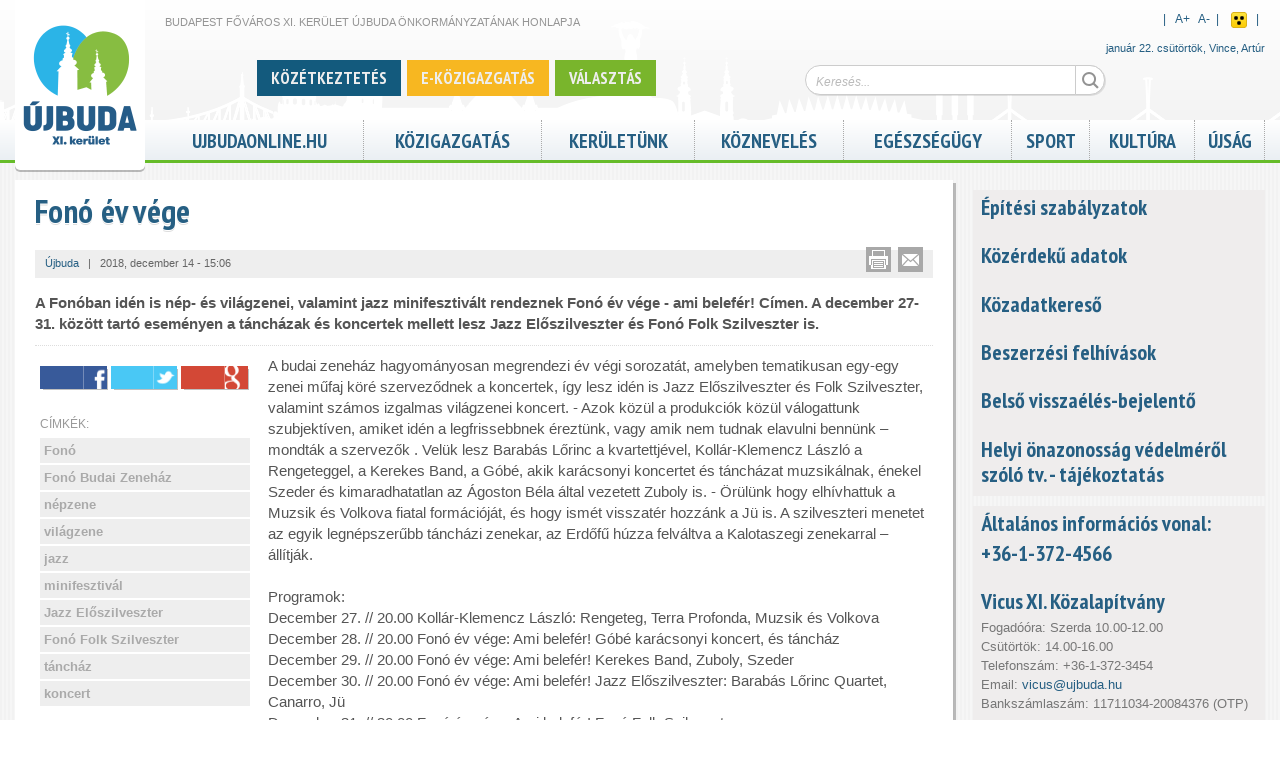

--- FILE ---
content_type: text/html; charset=utf-8
request_url: https://www.ujbuda.hu/ujbuda/fono-ev-vege
body_size: 12693
content:

<!DOCTYPE html PUBLIC "-//W3C//DTD HTML+RDFa 1.1//EN">
<html lang="hu" dir="ltr">
<head profile="http://www.w3.org/1999/xhtml/vocab">
  <meta http-equiv="Content-Type" content="text/html; charset=utf-8" />
<link rel="shortcut icon" href="https://www.ujbuda.hu/sites/all/themes/ubujbuda/favicon.ico" type="image/vnd.microsoft.icon" />
<meta name="viewport" content="width=device-width, initial-scale=1, maximum-scale=1, minimum-scale=1, user-scalable=no" />
<meta name="description" content="A Fonóban idén is nép- és világzenei, valamint jazz minifesztivált rendeznek Fonó év vége - ami belefér! Címen. A december 27-31. között tartó eseményen a táncházak és koncertek mellett lesz Jazz Előszilveszter és Fonó Folk Szilveszter is." />
<meta name="robots" content="follow, index" />
<meta name="news_keywords" content="újbuda,11. kerület,XI. kerület,district eleven Budapest" />
<meta name="rights" content="Budapest, XI. kerület, Újbuda Önkormányzata" />
<link rel="image_src" href="https://www.ujbuda.hu/sites/all/themes/ubujbuda/logo.png" />
<link rel="canonical" href="https://www.ujbuda.hu/ujbuda/fono-ev-vege" />
<link rel="shortlink" href="https://www.ujbuda.hu/node/41995" />
<meta name="original-source" content="ujbuda.hu" />
<meta name="revisit-after" content="1 day" />
<meta property="og:site_name" content="Újbuda" />
<meta property="og:type" content="article" />
<meta property="og:title" content="Fonó év vége" />
<meta property="og:url" content="https://www.ujbuda.hu/ujbuda/fono-ev-vege" />
<meta property="og:description" content="A Fonóban idén is nép- és világzenei, valamint jazz minifesztivált rendeznek Fonó év vége - ami belefér! Címen. A december 27-31. között tartó eseményen a táncházak és koncertek mellett lesz Jazz Előszilveszter és Fonó Folk Szilveszter is." />
<meta property="og:updated_time" content="2018-12-14T15:36:02+01:00" />
<meta property="og:image" content="https://www.ujbuda.hu/sites/default/files/attachments/pictures/ujbudahu/2018_12/folkszilveszter.jpg" />
<meta property="article:published_time" content="2018-12-14T15:06:47+01:00" />
<meta property="article:modified_time" content="2018-12-14T15:36:02+01:00" />

			<!--[if lt IE 9]><script src="http://html5shiv.googlecode.com/svn/trunk/html5.js"></script><![endif]-->
			<!--
				<PageMap>
					<DataObject type="node">
						<Attribute name="type">article</Attribute>
						<Attribute name="title">Fonó év vége</Attribute>
						<Attribute name="author">BodnarK</Attribute>
						<Attribute name="description">A Fonóban idén is nép- és világzenei, valamint jazz minifesztivált ...</Attribute>
						<Attribute name="changed">20181214</Attribute>
					</DataObject>
					<DataObject type="thumbnail">
						<Attribute name="src" value="https://www.ujbuda.hu/sites/default/files/attachments/pictures/ujbudahu/2018_12/folkszilveszter.jpg" />
						<Attribute name="width" value="160" />
						<Attribute name="height" value="167" />
					</DataObject>
				</PageMap>
			-->
			  <title>Fonó év vége | Újbuda</title>  
  <link type="text/css" rel="stylesheet" href="https://www.ujbuda.hu/sites/default/files/css/css_rEI_5cK_B9hB4So2yZUtr5weuEV3heuAllCDE6XsIkI.css" media="all" />
<link type="text/css" rel="stylesheet" href="https://www.ujbuda.hu/sites/default/files/css/css_jpLeEQjXpZeW9URrjOlnjF1xHzQi7wKDoTlElOh7ikU.css" media="all" />
<link type="text/css" rel="stylesheet" href="https://www.ujbuda.hu/sites/default/files/css/css_4YePNJRhYU49HuQZP8mcs_OaI-83LVw0Z9-iZkM0Sho.css" media="all" />
<link type="text/css" rel="stylesheet" href="https://www.ujbuda.hu/sites/default/files/css/css_WCS7EACzfAZFiM_mvZLyKdgmVXys6eK7YzxEMlTJFqw.css" media="all" />
<link type="text/css" rel="stylesheet" href="https://www.ujbuda.hu/sites/default/files/css/css_HGcOMHzKvhdfv9yO8XumM3n8f_XnuREV75KfPUpkYTo.css" media="all" />

<!--[if (lt IE 9)&(!IEMobile)]>
<link type="text/css" rel="stylesheet" href="https://www.ujbuda.hu/sites/default/files/css/css_HwI5s6Go1-nu1OH8lsP8rTihNwvizY61idBe9isBAYk.css" media="all" />
<![endif]-->

<!--[if gte IE 9]><!-->
<link type="text/css" rel="stylesheet" href="https://www.ujbuda.hu/sites/default/files/css/css_AIvw2lgM-Ws2RCRjoNnYgHBDLnbYBS6UoISAZ2lN7Kk.css" media="all" />
<!--<![endif]-->
  <script type="text/javascript" src="https://www.ujbuda.hu/sites/default/files/js/js_EebRuRXFlkaf356V0T2K_8cnUVfCKesNTxdvvPSEhCM.js"></script>
<script type="text/javascript" src="https://www.ujbuda.hu/sites/default/files/js/js_kRJzRUZsKctQDs4ZsMTtDWhBu3PPw5PiHTK-m6rRNVw.js"></script>
<script type="text/javascript" src="https://www.ujbuda.hu/sites/default/files/js/js_QatIhRb-n0ahgiAO8kuSbpiDjRK1RK4cEaZ6hMy0jcU.js"></script>
<script type="text/javascript">
<!--//--><![CDATA[//><!--
(function(i,s,o,g,r,a,m){i["GoogleAnalyticsObject"]=r;i[r]=i[r]||function(){(i[r].q=i[r].q||[]).push(arguments)},i[r].l=1*new Date();a=s.createElement(o),m=s.getElementsByTagName(o)[0];a.async=1;a.src=g;m.parentNode.insertBefore(a,m)})(window,document,"script","//www.google-analytics.com/analytics.js","ga");ga("create", "UA-57606071-1", {"cookieDomain":".ujbuda.hu"});ga("send", "pageview");
//--><!]]>
</script>
<script type="text/javascript" src="https://www.ujbuda.hu/sites/default/files/js/js_abz7XncsIgczb86pwJh9awPCUviSMY13sWcQADk03AM.js"></script>
<script type="text/javascript" src="https://www.ujbuda.hu/sites/default/files/js/js_v9CX2_pp7jneHazZM-xuZfh0Ii59J5jyATuS0l4znSo.js"></script>
<script type="text/javascript" src="https://www.ujbuda.hu/sites/default/files/js/js_TWKm9-6PK6lnTvWvkAb3sZE01kZEDuEoVWsRRP4CQw0.js"></script>
<script type="text/javascript">
<!--//--><![CDATA[//><!--
jQuery.extend(Drupal.settings, {"basePath":"\/","pathPrefix":"","ajaxPageState":{"theme":"ubujbuda","theme_token":"cLUehFrFOerBtvgkQKQCxbI62uZ_lQxnQhjpRoSUw7w","jquery_version":"1.10","js":{"sites\/all\/themes\/ubujbuda\/scripts\/ubujbuda.js":1,"sites\/all\/themes\/ujbudabasetheme\/scripts\/ujbudabasetheme.js":1,"sites\/all\/modules\/ujbuda\/scripts\/ujbuda.js":1,"sites\/all\/modules\/jquery_update\/replace\/jquery\/1.10\/jquery.min.js":1,"misc\/jquery-extend-3.4.0.js":1,"misc\/jquery.once.js":1,"misc\/drupal.js":1,"sites\/all\/modules\/jquery_update\/replace\/ui\/ui\/minified\/jquery.ui.core.min.js":1,"sites\/all\/modules\/jquery_update\/replace\/ui\/external\/jquery.cookie.js":1,"sites\/all\/modules\/jquery_update\/replace\/misc\/jquery.form.min.js":1,"misc\/ajax.js":1,"sites\/all\/modules\/jquery_update\/js\/jquery_update.js":1,"public:\/\/languages\/hu_c9A0By-vH3iv_YOXK9gOZN325CcrClZyszdl3zee7lY.js":1,"misc\/progress.js":1,"sites\/all\/modules\/ctools\/js\/modal.js":1,"sites\/all\/modules\/video\/js\/video.js":1,"sites\/all\/modules\/google_analytics\/googleanalytics.js":1,"0":1,"sites\/all\/themes\/ubujbuda\/scripts\/jquery.easing.1.3.js":1,"sites\/all\/themes\/ubujbuda\/scripts\/galleria.1.3.2\/galleria-1.3.2-ub.js":1,"sites\/all\/themes\/ubujbuda\/scripts\/masonry\/masonry.min.js":1,"sites\/all\/themes\/ubujbuda\/scripts\/masonry\/imagesloaded.1_1.js":1,"sites\/all\/themes\/ubujbuda\/scripts\/jquery.dotdotdot\/jquery.dotdotdot-1.5.2.js":1,"sites\/all\/themes\/ubujbuda\/scripts\/mcustomscrollbar\/jquery.mousewheel.js":1,"sites\/all\/themes\/ubujbuda\/scripts\/mcustomscrollbar\/jquery.mCustomScrollbar.js":1,"sites\/all\/themes\/ubujbuda\/scripts\/magnific-popup\/jquery.magnific-popup.js":1,"sites\/all\/themes\/ubujbuda\/scripts\/flyerbox.js":1,"sites\/all\/themes\/omega\/omega\/js\/omega-mediaqueries.js":1,"sites\/all\/themes\/omega\/omega\/js\/omega-equalheights.js":1},"css":{"modules\/system\/system.base.css":1,"modules\/system\/system.messages.css":1,"sites\/all\/modules\/simplenews\/simplenews.css":1,"sites\/all\/modules\/calendar\/css\/calendar_multiday.css":1,"sites\/all\/modules\/date\/date_api\/date.css":1,"sites\/all\/modules\/date\/date_popup\/themes\/datepicker.1.7.css":1,"sites\/all\/modules\/date\/date_repeat_field\/date_repeat_field.css":1,"sites\/all\/modules\/domain\/domain_nav\/domain_nav.css":1,"modules\/field\/theme\/field.css":1,"modules\/node\/node.css":1,"modules\/search\/search.css":1,"sites\/all\/modules\/views\/css\/views.css":1,"sites\/all\/modules\/media\/modules\/media_wysiwyg\/css\/media_wysiwyg.base.css":1,"sites\/all\/modules\/ctools\/css\/ctools.css":1,"sites\/all\/modules\/ctools\/css\/modal.css":1,"sites\/all\/modules\/video\/css\/video.css":1,"sites\/all\/modules\/print\/print_ui\/css\/print_ui.theme.css":1,"sites\/all\/modules\/ujbuda\/ujbuda_admin\/ujbuda_admin.css":1,"sites\/all\/modules\/ujbuda\/theme\/ujbuda_domains_header.css":1,"sites\/all\/themes\/ubujbuda\/scripts\/mcustomscrollbar\/jquery.mCustomScrollbar.css":1,"sites\/all\/themes\/ubujbuda\/scripts\/magnific-popup\/magnific-popup.css":1,"sites\/all\/themes\/ubujbuda\/css\/wysiwyg.css":1,"sites\/all\/modules\/ujbuda\/ujbuda_improvements\/ujbuda_improvements.css":1,"sites\/all\/modules\/ujbuda\/css\/ujbuda_standards.css":1,"sites\/all\/modules\/ujbuda\/ujbuda_aprohirdetes\/ujbuda_aprohirdetes.css":1,"sites\/all\/themes\/ubujbuda\/css\/google_cse.css":1,"sites\/all\/themes\/ubujbuda\/css\/icomoon.css":1,"sites\/all\/themes\/omega\/alpha\/css\/alpha-reset.css":1,"sites\/all\/themes\/omega\/alpha\/css\/alpha-mobile.css":1,"sites\/all\/themes\/ujbudabasetheme\/css\/global.css":1,"sites\/all\/themes\/ubujbuda\/css\/jquery.ui\/jquery.ui.css":1,"sites\/all\/themes\/ubujbuda\/css\/standards.css":1,"sites\/all\/themes\/ubujbuda\/css\/customstyle.css":1,"sites\/all\/themes\/ubujbuda\/css\/calendar_mod.css":1,"ie::normal::sites\/all\/themes\/ujbudabasetheme\/css\/grid\/ujbudabasetheme_fluid\/normal\/ujbudabasetheme-fluid-normal-1.css":1,"ie::normal::sites\/all\/themes\/ujbudabasetheme\/css\/ujbudabasetheme-ujbudabasetheme-fluid.css":1,"ie::normal::sites\/all\/themes\/ubujbuda\/css\/ubujbuda-ujbudabasetheme-fluid-normal.css":1,"sites\/all\/themes\/ujbudabasetheme\/css\/grid\/ujbudabasetheme_fluid\/mobile\/ujbudabasetheme-fluid-mobile-1.css":1,"mobile::sites\/all\/themes\/ujbudabasetheme\/css\/ujbudabasetheme-ujbudabasetheme-fluid.css":1,"mobile::sites\/all\/themes\/ubujbuda\/css\/ubujbuda-ujbudabasetheme-fluid-mobile.css":1,"sites\/all\/themes\/ujbudabasetheme\/css\/grid\/ujbudabasetheme_fluid\/tablet\/ujbudabasetheme-fluid-tablet-1.css":1,"tablet::sites\/all\/themes\/ujbudabasetheme\/css\/ujbudabasetheme-ujbudabasetheme-fluid.css":1,"tablet::sites\/all\/themes\/ubujbuda\/css\/ubujbuda-ujbudabasetheme-fluid-tablet.css":1,"sites\/all\/themes\/ujbudabasetheme\/css\/grid\/ujbudabasetheme_fluid\/normal\/ujbudabasetheme-fluid-normal-1.css":1,"normal::sites\/all\/themes\/ujbudabasetheme\/css\/ujbudabasetheme-ujbudabasetheme-fluid.css":1,"normal::sites\/all\/themes\/ubujbuda\/css\/ubujbuda-ujbudabasetheme-fluid-normal.css":1,"sites\/all\/themes\/ujbudabasetheme\/css\/grid\/ujbudabasetheme_fluid\/widest\/ujbudabasetheme-fluid-widest-1.css":1,"widest::sites\/all\/themes\/ujbudabasetheme\/css\/ujbudabasetheme-ujbudabasetheme-fluid.css":1,"widest::sites\/all\/themes\/ubujbuda\/css\/ubujbuda-ujbudabasetheme-fluid-widest.css":1}},"CToolsModal":{"loadingText":"Bet\u00f6lt\u00e9s...","closeText":"Ablak bez\u00e1r\u00e1sa","closeImage":"\u003Cimg typeof=\u0022foaf:Image\u0022 src=\u0022https:\/\/www.ujbuda.hu\/sites\/all\/modules\/ctools\/images\/icon-close-window.png\u0022 alt=\u0022Ablak bez\u00e1r\u00e1sa\u0022 title=\u0022Ablak bez\u00e1r\u00e1sa\u0022 \/\u003E","throbber":"\u003Cimg typeof=\u0022foaf:Image\u0022 src=\u0022https:\/\/www.ujbuda.hu\/sites\/all\/modules\/ctools\/images\/throbber.gif\u0022 alt=\u0022Bet\u00f6lt\u00e9s\u0022 title=\u0022Bet\u00f6lt\u00e9s...\u0022 \/\u003E"},"ujev-galeria-modal":{"modalSize":{"type":"scale","width":0.9,"height":0.9,"addWidth":10,"addHeight":10,"contentRight":0,"contentBottom":0},"modalOptions":{"opacity":0.9,"background-color":"#FFF"},"animation":"fadeIn"},"urlIsAjaxTrusted":{"\/keresd":true},"googleanalytics":{"trackOutbound":1,"trackMailto":1,"trackDownload":1,"trackDownloadExtensions":"7z|aac|arc|arj|asf|asx|avi|bin|csv|doc(x|m)?|dot(x|m)?|exe|flv|gif|gz|gzip|hqx|jar|jpe?g|js|mp(2|3|4|e?g)|mov(ie)?|msi|msp|pdf|phps|png|ppt(x|m)?|pot(x|m)?|pps(x|m)?|ppam|sld(x|m)?|thmx|qtm?|ra(m|r)?|sea|sit|tar|tgz|torrent|txt|wav|wma|wmv|wpd|xls(x|m|b)?|xlt(x|m)|xlam|xml|z|zip","trackDomainMode":"1"},"omega":{"layouts":{"primary":"normal","order":["mobile","tablet","normal","widest"],"queries":{"mobile":"all and (max-width: 550px)","tablet":"all and (min-width: 551px) and (max-width: 769px)","normal":"all and (min-width:770px)","widest":"all and (min-width:980px)"}}}});
//--><!]]>
</script>
  <!--[if lt IE 9]><script src="http://html5shiv.googlecode.com/svn/trunk/html5.js"></script><![endif]-->
</head>
<body class="html not-front not-logged-in no-sidebars page-node page-node- page-node-41995 node-type-article domain-ujbuda-marktsoft-hu nonadmin i18n-hu context-ujbuda">
  <div id="skip-link">
    <a href="#main-content" class="element-invisible element-focusable">Ugrás a tartalomra</a>
  </div>
    <div class="page clearfix" id="page">
      <header id="section-header" class="section section-header">
  <div id="zone-header-wrapper" class="zone-wrapper zone-header-wrapper clearfix">  
  <div id="zone-header" class="zone zone-header clearfix">
    <div class="region region-branding" id="region-branding">
  <div class="region-inner region-branding-inner">
        <div class="branding-data clearfix">
            <div class="logo-img">
        <a href="https://www.ujbuda.hu/" rel="home" title="Újbuda"><img src="https://www.ujbuda.hu/sites/all/themes/ubujbuda/logo.png" alt="Újbuda" id="logo" /></a>      </div>
                        <hgroup class="site-name-slogan">        
                                <h2 class="site-name"><a href="/" title="Címlap">Újbuda</a></h2>
                                        <h6 class="site-slogan">Budapest Főváros XI. Kerület Újbuda Önkormányzatának honlapja</h6>
              </hgroup>
          </div>
          </div>
</div><div class="region region-header-first" id="region-header-first">
  <div class="region-inner region-header-first-inner">
    <div class="block block-ujbuda-google-search block-google-search-input block-ujbuda-google-search-google-search-input odd block-without-title" id="block-ujbuda-google-search-google-search-input">
  <div class="block-inner clearfix">
                
    <div class="content clearfix">
      <form id="ujbuda-ggl-search-mini-form" action="/keresd" method="post" accept-charset="UTF-8"><div><div class="form-item form-type-textfield form-item-search-input">
 <input placeholder="Keresés..." type="text" id="edit-search-input" name="search_input" value="" size="60" maxlength="128" class="form-text" />
</div>
<input type="submit" id="edit-submit" name="op" value="Keresés" class="form-submit" /><input type="hidden" name="form_build_id" value="form-Fo4h8TUfXuD4jfelTqOxNivAomjSdfXEATWtrw6EBeM" />
<input type="hidden" name="form_id" value="ujbuda_ggl_search_mini_form" />
</div></form>    </div>
  </div>
</div><div class="block block-ujbuda-customtags no-mobile no-tablet customtags_block block-ujbuda-customtags-ujbuda-customtags even block-without-title" id="block-ujbuda-customtags-ujbuda-customtags">
  <div class="block-inner clearfix">
                
    <div class="content clearfix">
      
<div class="customtag-item">
			
		<a style="background-color: #135a7d" href="https://keruletunk.ujbuda.hu/kozetkeztetes"><span class="">Közétkeztetés</span></a>
		
			
		<a style="background-color: #f7b721" href="https://ujbuda.hu/ujbuda/e-ugyintezes-ujbudan"><span class="">E-közigazgatás</span></a>
		
			
		<a style="background-color: #79b52c" href="https://kozigazgatas.ujbuda.hu/valasztas-nepszavazas"><span class="">Választás</span></a>
		
	</div>
<script type="text/javascript">
(function($){ 
	
	$(window).resize(function() {		
		$('.customtag-item').each(function(){
			if( $(this).find('span').width()+30 > $(this).width() ) {
				$(this).css('visibility', 'hidden');
			} else {
				$(this).css('visibility', 'visible');
			}
		})
	});
	
	
})(jQuery);

</script>

    </div>
  </div>
</div>  </div>
</div><div class="region region-header-second" id="region-header-second">
  <div class="region-inner region-header-second-inner">
    <div class="block block-ujbuda block-accessibility-switch block-ujbuda-accessibility-switch odd block-without-title" id="block-ujbuda-accessibility-switch">
  <div class="block-inner clearfix">
                
    <div class="content clearfix">
      <div id="accessibility_switch">
	<div class="right inline">
		&nbsp;&nbsp;|&nbsp;&nbsp;
		<div class="fontsizer inline">
			<a id="plusbodyfontsize">A<sup>+</sup></a>&nbsp;&nbsp;
			<a id="minusbodyfontsize">A<sup>-</sup></a>
		</div>&nbsp;&nbsp;|&nbsp;&nbsp;
		
					<div class="inline"><a id="accessibility_button_1" href="https://www.ujbuda.hu/ujbuda/fono-ev-vege?vakbarat=1" title="Akadálymentes nézet">Akadálymentes nézet</a></div>&nbsp;&nbsp;|&nbsp;&nbsp;
			</div>
	<div class="clearfix"></div>
</div>
<div class="clearfix"></div>

    </div>
  </div>
</div><div class="block block-nameday no-mobile no-tablet block-nameday-nameday even block-without-title" id="block-nameday-nameday">
  <div class="block-inner clearfix">
                
    <div class="content clearfix">
        <span class="nameday-date">
    január 22. csütörtök,
  </span>
<span id="nameday">Vince, Artúr
</span>
    </div>
  </div>
</div>  </div>
</div>  </div>
</div><div id="zone-menu-wrapper" class="zone-wrapper zone-menu-wrapper clearfix">  
  <div id="zone-menu" class="zone zone-menu clearfix">
    <div  class="region region-menu" id="region-menu">
  <div  class="region-inner region-menu-inner">
        <nav class="navigation">
		<h2 class="main-menu-title">Főmenü</h2>		<ul class="menu"><li class="first leaf"><a href="https://ujbudaonline.hu">ujbudaonline.hu</a></li>
<li class="expanded"><a href="https://ujbuda.hu/hivatali-cimoldal">Közigazgatás</a><ul class="menu"><li class="first leaf"><a href="http://kozigazgatas.ujbuda.hu/polgarmester/polgarmester">Polgármester</a></li>
<li class="leaf"><a href="http://kozigazgatas.ujbuda.hu/onkormanyzat">Önkormányzat</a></li>
<li class="leaf"><a href="http://kozigazgatas.ujbuda.hu/rendeletek-normativ-hatarozatok">Rendeletek, határozatok</a></li>
<li class="leaf"><a href="http://kozigazgatas.ujbuda.hu/polgarmesteri-hivatal-ugyintezes">Polgármesteri Hivatal Ügyintézés</a></li>
<li class="leaf"><a href="https://www.ujbuda.hu/ujbuda/e-ugyintezes-ujbudan">E-Közigazgatás</a></li>
<li class="leaf"><a href="http://kozigazgatas.ujbuda.hu/nyomtatvanyok-es-dokumentumok">Nyomtatványok és dokumentumok</a></li>
<li class="leaf"><a href="http://kozigazgatas.ujbuda.hu/kormanyhivatal">Kormányhivatal</a></li>
<li class="leaf"><a href="http://kozigazgatas.ujbuda.hu/keruleti-intezmenyek">Kerületi Intézmények</a></li>
<li class="leaf"><a href="http://kozigazgatas.ujbuda.hu/kozterulet-felugyelet">Közterület-felügyelet</a></li>
<li class="leaf"><a href="http://kozigazgatas.ujbuda.hu/gazdasagi-tarsasagok">Gazdasági társaságok</a></li>
<li class="leaf"><a href="http://kozigazgatas.ujbuda.hu/nemzetisegi-onkormanyzatok">Nemzetiségi önkormányzatok</a></li>
<li class="leaf"><a href="http://kozigazgatas.ujbuda.hu/kozerdeku-adatok/kozerdeku-adatok">Közérdekű adatok - Üvegzseb</a></li>
<li class="leaf"><a href="https://ujbuda.hu/atlathato-ujbuda">Átlátható Újbuda</a></li>
<li class="leaf"><a href="http://kozigazgatas.ujbuda.hu/hirdetotabla-palyazatok">Hirdetőtábla, pályázatok</a></li>
<li class="leaf"><a href="http://kozigazgatas.ujbuda.hu/valasztas-nepszavazas">Választás, Népszavazás, Népszámlálás</a></li>
<li class="last leaf"><a href="http://kozigazgatas.ujbuda.hu/telefonkonyv">Telefonkönyv</a></li>
</ul></li>
<li class="expanded"><a href="https://keruletunk.ujbuda.hu/keruletunk">Kerületünk</a><ul class="menu"><li class="first leaf"><a href="https://keruletunk.ujbuda.hu/kozetkeztetes">Közétkeztetés</a></li>
<li class="leaf"><a href="http://keruletunk.ujbuda.hu/keruleti-fejlesztesek-felujitasok">Kerületi fejlesztések, felújítások </a></li>
<li class="leaf"><a href="https://ujbuda.hu/kozossegi-tervezes">Közösségi tervezés</a></li>
<li class="leaf"><a href="https://www.ujbuda.hu/bocskai-otletpalyazat">Bocskai Ötletpályázat</a></li>
<li class="leaf"><a href="https://keruletunk.ujbuda.hu/allattartas">Újbuda állattartás</a></li>
<li class="leaf"><a href="https://ujbuda.hu/ifjusagugy">Újbuda ifjúságügy</a></li>
<li class="leaf"><a href="https://keruletunk.ujbuda.hu/gyermekvedelem">Gyermekvédelem</a></li>
<li class="leaf"><a href="http://keruletunk.ujbuda.hu/helytortenet">Helytörténet</a></li>
<li class="leaf"><a href="http://keruletunk.ujbuda.hu/varosreszek">Városrészek</a></li>
<li class="leaf"><a href="http://keruletunk.ujbuda.hu/keruletunk/diszpolgarok">Díszpolgárok</a></li>
<li class="leaf"><a href="http://keruletunk.ujbuda.hu/partnervarosok">Partnervárosok</a></li>
<li class="leaf"><a href="http://keruletunk.ujbuda.hu/civil-szervezetek">Civil szervezetek</a></li>
<li class="leaf"><a href="/node/22196/">Idősek Háza</a></li>
<li class="leaf"><a href="http://keruletunk.ujbuda.hu/polgarorseg">Polgárőrség</a></li>
<li class="last leaf"><a href="http://keruletunk.ujbuda.hu/turizmus/ujbuda-terkep">Térkép</a></li>
</ul></li>
<li class="expanded"><a href="https://oktatas.ujbuda.hu/kozneveles">Köznevelés</a><ul class="menu"><li class="first leaf"><a href="http://oktatas.ujbuda.hu/bolcsodek">Bölcsődék</a></li>
<li class="leaf"><a href="http://oktatas.ujbuda.hu/ovodak">Óvodák</a></li>
<li class="leaf"><a href="http://oktatas.ujbuda.hu/altalanos-iskolak">Általános iskolák</a></li>
<li class="leaf"><a href="http://oktatas.ujbuda.hu/kozepiskolak">Középiskolák</a></li>
<li class="leaf"><a href="http://oktatas.ujbuda.hu/pedagogiai-intezmenyek">Pedagógiai intézmények</a></li>
<li class="last leaf"><a href="http://oktatas.ujbuda.hu/pedagogiai-intezmenyek/del-budai-tankerulet-kozpont">Dél-Budai Tankerület Központ</a></li>
</ul></li>
<li class="expanded"><a href="https://egeszsegugy.ujbuda.hu/egeszsegugy">Egészségügy</a><ul class="menu"><li class="first leaf"><a href="http://egeszsegugy.ujbuda.hu/egeszsegugy/szent-kristof-ujbudai-szakrendelo">Újbudai Szent Kristóf Szakrendelő</a></li>
<li class="leaf"><a href="http://egeszsegugy.ujbuda.hu/egeszsegugy/ujbuda-korhazai-es-klinikai">Kórházak</a></li>
<li class="leaf"><a href="http://egeszsegugy.ujbuda.hu/egeszsegugy/alapellatasok-szakrendelesek">Alapellátások, szakrendelések</a></li>
<li class="leaf"><a href="http://egeszsegugy.ujbuda.hu/egeszsegugy/gyogyszertarak">Gyógyszertárak</a></li>
<li class="leaf"><a href="http://egeszsegugy.ujbuda.hu/egeszsegugy/vedonok">Védőnők</a></li>
<li class="last leaf"><a href="http://egeszsegugy.ujbuda.hu/egeszsegugy/orvosi-ugyelet-ugyeletes-gyogyszertarak">Orvosi ügyelet</a></li>
</ul></li>
<li class="expanded"><a href="https://sport.ujbuda.hu">Sport</a><ul class="menu"><li class="first leaf"><a href="https://sport.ujbuda.hu/sport/letesitmenyek">Létesítmények</a></li>
<li class="leaf"><a href="http://sport.ujbuda.hu/sport/egyesuletek">Egyesületek</a></li>
<li class="leaf"><a href="http://sport.ujbuda.hu/esemenyek-0">Események</a></li>
<li class="leaf"><a href="http://sport.ujbuda.hu/bajnoksagok">Bajnokságok</a></li>
<li class="leaf"><a href="http://sport.ujbuda.hu/sport/uvegzseb">Üvegzseb</a></li>
<li class="last leaf"><a href="http://sport.ujbuda.hu/sport/kapcsolat">Kapcsolat</a></li>
</ul></li>
<li class="expanded"><a href="https://kultura.ujbuda.hu/kultura">Kultúra</a><ul class="menu"><li class="first leaf"><a href="http://kultura.ujbuda.hu/esemenyek">Események</a></li>
<li class="leaf"><a href="http://kultura.ujbuda.hu/kozpont/kozpont-ujbudai-kulturalis-pedagogiai-es-media-kft">KözPont Kft.</a></li>
<li class="leaf"><a href="http://kultura.ujbuda.hu/kulturalis-varoskozpont">Kulturális városközpont</a></li>
<li class="leaf"><a href="http://kultura.ujbuda.hu/kulturalis-intezmenyek">Kulturális intézmények</a></li>
<li class="leaf"><a href="http://kultura.ujbuda.hu/ujbudai-telepulesi-ertektar-bizottsag">Újbudai Települési Értéktár Bizottság</a></li>
<li class="leaf"><a href="http://keruletunk.ujbuda.hu/helytortenet">Helytörténet</a></li>
<li class="leaf"><a href="http://kultura.ujbuda.hu/kultura/kozteri-alkotasok">Köztéri alkotások</a></li>
<li class="last leaf"><a href="http://kultura.ujbuda.hu/kultura/emlektablak">Emléktáblák</a></li>
</ul></li>
<li class="last leaf"><a href="/keruleti-ujsag">Újság</a></li>
</ul>		    </nav>
          </div>
</div>
  </div>
</div></header>    
      <section id="section-content" class="section section-content">
    
  <div id="zone-content" class="zone zone-content clearfix">    
        
        <div  class="region region-content" id="region-content">
  <div  class="region-inner region-content-inner">
    <a id="main-content"></a>
    
	   
		
					<h1 class="title" id="page-title">Fonó év vége</h1>
		        
		
        <div class="block block-system block-main block-system-main odd block-without-title" id="block-system-main">
  <div class="block-inner clearfix">
                
    <div class="content clearfix">
      <article  about="/ujbuda/fono-ev-vege" typeof="sioc:Item foaf:Document" class="node node-article node-published node-not-promoted node-not-sticky author-bodnark odd clearfix node-on-page node-full" id="node-article-41995">

	
				
	
	
        
        <footer class="submitted">
            <a href="/ujbuda" >Újbuda</a>&nbsp;&nbsp;&nbsp;|&nbsp;&nbsp;&nbsp;2018, december 14 - 15:06
                <div class="fb_plugin fb-like" data-href="https://www.ujbuda.hu/ujbuda/fono-ev-vege" data-layout="button_count" data-action="like" data-show-faces="false" data-share="false"></div>

                <span class="print-link"><span class="print_html"><a href="https://www.ujbuda.hu/print/41995" title="Az oldal nyomtatóbarát változatának megjelenítése." class="print-page" onclick="window.open(this.href); return false" rel="nofollow"><img class="print-icon" typeof="foaf:Image" src="https://www.ujbuda.hu/sites/all/modules/print/icons/print_icon.png" alt="Nyomtatóbarát változat" title="Nyomtatóbarát változat" /></a></span><span class="print_mail"><a href="https://www.ujbuda.hu/printmail/41995" title="Cikk küldése emailben." class="print-mail" rel="nofollow"><img class="print-icon" typeof="foaf:Image" src="https://www.ujbuda.hu/sites/all/modules/print/print_mail/icons/mail_icon.png" alt="Send by email" title="Send by email" /></a></span></span>        </footer>
     
	<div  class="content clearfix">
		<span class='fullview-teaser'><div class="field field-name-body field-type-text-with-summary field-label-hidden"><div class="field-items"><div class="field-item even" property="content:encoded"><p>A Fonóban idén is nép- és világzenei, valamint jazz minifesztivált rendeznek Fonó év vége - ami belefér! Címen. A december 27-31. között tartó eseményen a táncházak és koncertek mellett lesz Jazz Előszilveszter és Fonó Folk Szilveszter is.</p></div></div></div></span><div class='article-trunk'><div class="field field-name-body field-type-text-with-summary field-label-hidden"><div class="field-items"><div class="field-item even" property="content:encoded"><p>A budai zeneház hagyományosan megrendezi év végi sorozatát, amelyben tematikusan egy-egy zenei műfaj köré szerveződnek a koncertek, így lesz idén is Jazz Előszilveszter és Folk Szilveszter, valamint számos izgalmas világzenei koncert. - Azok közül a produkciók közül válogattunk szubjektíven, amiket idén a legfrissebbnek éreztünk, vagy amik nem tudnak elavulni bennünk – mondták a szervezők . Velük lesz Barabás Lőrinc a kvartettjével, Kollár-Klemencz László a Rengeteggel, a Kerekes Band, a Góbé, akik karácsonyi koncertet és táncházat muzsikálnak, énekel Szeder és kimaradhatatlan az Ágoston Béla által vezetett Zuboly is. - Örülünk hogy elhívhattuk a Muzsik és Volkova fiatal formációját, és hogy ismét visszatér hozzánk a Jü is. A szilveszteri menetet az egyik legnépszerűbb táncházi zenekar, az Erdőfű húzza felváltva a Kalotaszegi zenekarral – állítják.</p>
<p></p>
<p>Programok:</p>
<p>December 27. // 20.00 Kollár-Klemencz László: Rengeteg, Terra Profonda, Muzsik és Volkova</p>
<p>December 28. // 20.00 Fonó év vége: Ami belefér! Góbé karácsonyi koncert, és táncház</p>
<p>December 29. // 20.00 Fonó év vége: Ami belefér! Kerekes Band, Zuboly, Szeder</p>
<p>December 30. // 20.00 Fonó év vége: Ami belefér! Jazz Előszilveszter: Barabás Lőrinc Quartet, Canarro, Jü</p>
<p>December 31. // 20.00 Fonó év vége: Ami belefér! Fonó Folk Szilveszter</p></div></div></div><div class='clearfix'></div><div class="field field-name-field-multiple-location field-type-viewfield field-label-hidden"><div class="field-items"><div class="field-item even"><div class="view view-content-multiple-location view-id-content_multiple_location view-display-id-default view-dom-id-ed1364cbbc7c517cf6b3548229294740">
        
  
  
  
  
  
  
  
  
</div></div></div></div></div><div class="service-links"><ul class="links"><li class="service-links-facebook first"><a href="http://www.facebook.com/sharer.php?u=https%3A//www.ujbuda.hu/ujbuda/fono-ev-vege&amp;t=Fon%C3%B3%20%C3%A9v%20v%C3%A9ge" title="Megosztás a Facebookon" class="service-links-facebook" rel="nofollow" target="_blank"><img typeof="foaf:Image" src="https://www.ujbuda.hu/sites/all/themes/ubujbuda/css/images/share/facebook.png" alt="Facebook logo" /></a></li><li class="service-links-twitter"><a href="http://twitter.com/share?url=https%3A//www.ujbuda.hu/node/41995&amp;text=Fon%C3%B3%20%C3%A9v%20v%C3%A9ge" title="Megosztás a Twitter-en" class="service-links-twitter" rel="nofollow" target="_blank"><img typeof="foaf:Image" src="https://www.ujbuda.hu/sites/all/themes/ubujbuda/css/images/share/twitter.png" alt="Twitter logo" /></a></li><li class="service-links-google-plus last"><a href="https://plus.google.com/share?url=https%3A//www.ujbuda.hu/ujbuda/fono-ev-vege" title="Megosztás a Google+ on" class="service-links-google-plus" rel="nofollow" target="_blank"><img typeof="foaf:Image" src="https://www.ujbuda.hu/sites/all/themes/ubujbuda/css/images/share/google_plus.png" alt="Google+ logo" /></a></li></ul></div><div class="field field-name-field-tags field-type-taxonomy-term-reference field-label-above"><div class="field-label">Címkék:&nbsp;</div><div class="field-items"><div class="field-item even"><a href="/tags/fono" typeof="skos:Concept" property="rdfs:label skos:prefLabel" datatype="">Fonó</a></div><div class="field-item odd"><a href="/tags/fono-budai-zenehaz" typeof="skos:Concept" property="rdfs:label skos:prefLabel" datatype="">Fonó Budai Zeneház</a></div><div class="field-item even"><a href="/tags/nepzene" typeof="skos:Concept" property="rdfs:label skos:prefLabel" datatype="">népzene</a></div><div class="field-item odd"><a href="/tags/vilagzene" typeof="skos:Concept" property="rdfs:label skos:prefLabel" datatype="">világzene</a></div><div class="field-item even"><a href="/tags/jazz" typeof="skos:Concept" property="rdfs:label skos:prefLabel" datatype="">jazz</a></div><div class="field-item odd"><a href="/tags/minifesztival" typeof="skos:Concept" property="rdfs:label skos:prefLabel" datatype="">minifesztivál</a></div><div class="field-item even"><a href="/tags/jazz-eloszilveszter" typeof="skos:Concept" property="rdfs:label skos:prefLabel" datatype="">Jazz Előszilveszter</a></div><div class="field-item odd"><a href="/tags/fono-folk-szilveszter" typeof="skos:Concept" property="rdfs:label skos:prefLabel" datatype="">Fonó Folk Szilveszter</a></div><div class="field-item even"><a href="/tags/tanchaz" typeof="skos:Concept" property="rdfs:label skos:prefLabel" datatype="">táncház</a></div><div class="field-item odd"><a href="/tags/koncert" typeof="skos:Concept" property="rdfs:label skos:prefLabel" datatype="">koncert</a></div></div></div><nav class="links node-links"></nav>	</div>

	<div class="clearfix">
		
			</div>

</article>
    </div>
  </div>
</div>      </div>
</div>  </div>
  
  <div id="zone-secondsidezone" class="zone zone-secondsidezone clearfix">
    <aside class="region region-sidebar-second" id="region-sidebar-second">
  <div class="region-inner region-sidebar-second-inner">
    <div class="block block-block block-title block-20 block-block-20 odd block-without-title" id="block-block-20">
  <div class="block-inner clearfix">
                
    <div class="content clearfix">
      <h2><a href="https://terinfo.ujbuda.hu/kesz/" target="_blank"><span>Építési szabályzatok</span></a></h2>
<p> </p>
<h2><a href="https://kozigazgatas.ujbuda.hu/kozerdeku-adatok/kozerdeku-adatok" target="_blank">Közérdekű adatok</a></h2>
<p> </p>
<h2><a href="http://kozadattar.hu/kozadatkereso" target="_blank">Közadatkereső</a></h2>
<p> </p>
<h2><a href="https://kozigazgatas.ujbuda.hu/onkormanyzati-beszerzesek">Beszerzési felhívások</a></h2>
<p> </p>
<h2><a href="https://kozigazgatas.ujbuda.hu/kozigazgatas/tajekoztato-belso-visszaeles-bejelento-rendszerrol">Belső visszaélés-bejelentő</a></h2>
<p> </p>
<h2><a href="https://kozigazgatas.ujbuda.hu/hirdetmenyek/lakossagi-tajekoztatas-a-helyi-onazonossag-vedelmerol-szolo-torvenyi-modositasrol">Helyi önazonosság védelméről szóló tv. - tájékoztatás</a></h2>    </div>
  </div>
</div><div class="block block-block block-title block-18 block-block-18 even block-without-title" id="block-block-18">
  <div class="block-inner clearfix">
                
    <div class="content clearfix">
      <h2>Általános információs vonal:</h2>
<h2>+36-1-372-4566</h2>
<p> </p>
<h2><a href="https://kozigazgatas.ujbuda.hu/kozerdeku-adatok-uvegzseb-adatok/kozalapitvanyok">Vicus XI. Közalapítvány</a></h2>
<p>Fogadóóra: Szerda 10.00-12.00</p>
<p>Csütörtök: 14.00-16.00<br />Telefonszám: +36-1-372-3454<br />Email: <a href="mailto:vicus@ujbuda.hu">vicus@ujbuda.hu</a></p>
<p>Bankszámlaszám: 11711034-20084376 (OTP)</p>
<p>  </p>
<h2>Zöld szám: +36-80-852-832</h2>
<p><span>Kátyú, parlagfű, szemét, rongálások bejelentése, stb.</span></p>
<p><span> </span></p>
<h2>Hivatalos ügyintézés: +36-1-372-4550</h2>    </div>
  </div>
</div><section class="block block-views block-coming-events-block-1 block-views-coming-events-block-1 odd" id="block-views-coming-events-block-1">
  <div class="block-inner clearfix">
              <h2 class="block-title"><a href="/calendar-node-field-event-date/upcoming" class="block-title-link" title="Eseménynaptár">Közelgő események</a></h2>
            
    <div class="content clearfix">
      <div class="view view-coming-events view-id-coming_events view-display-id-block_1 view-dom-id-b79a7113ac978efe3d25f5e405a1ad42">
        
  
  
      <div class="view-content">
        <div class="list-formatted-item">
    <div class="">

			
					
			
			<div class="node-teaser">						<div><div class="field-event-date"><div class="maindate"><div class="ed_box ed_start"><span class="ed_year">2026</span><span class="ed_month">január</span><span class="ed_day">23</span><span class="ed_time">18:30</span></div></div></div></div>			</div>	
			
				
			
					<a href="https://okh.ujbuda.hu/esemeny/esemenyek/oroklet"> <h3 class="field-content">ÖRÖKLÉT</h3> </a>
		
				
			
					
			
			<div class="views-field views-field-body">						<div class="field-content"><p>Felnövéstörténet Weöres Sándor verseiből</p></div>			</div>	
			
				
			
				
	


</div>


		  </div>
  <div class="list-formatted-item">
    <div class="">

			
					
			
			<div class="node-teaser">						<div><div class="field-event-date"><div class="maindate"><div class="ed_box ed_start"><span class="ed_year">2026</span><span class="ed_month">január</span><span class="ed_day">24</span><span class="ed_time">19:00</span></div></div></div></div>			</div>	
			
				
			
					<a href="https://okh.ujbuda.hu/esemeny/esemenyek/shadows-magic-band-2"> <h3 class="field-content">SHADOWS MAGIC BAND</h3> </a>
		
				
			
					
			
			<div class="views-field views-field-body">						<div class="field-content"><p>Táncparty Őrmezőn 2026-ban is! </p></div>			</div>	
			
				
			
				
	


</div>


		  </div>
  <div class="list-formatted-item">
    <div class="">

			
					
			
			<div class="node-teaser">						<div><div class="field-event-date"><div class="maindate"><div class="ed_box ed_start"><span class="ed_year">2026</span><span class="ed_month">január</span><span class="ed_day">27</span><span class="ed_time">18:00</span></div></div></div></div>			</div>	
			
				
			
					<a href="https://akh.ujbuda.hu/esemeny/esemenyek/etele-helytorteneti-kor-1"> <h3 class="field-content">Etele Helytörténeti Kör</h3> </a>
		
				
			
					
			
			<div class="views-field views-field-body">						<div class="field-content"><div>Szárnyasoltárok egy faiparos szemével</div>
<p></p></div>			</div>	
			
				
			
				
	


</div>


		  </div>
    </div>
  
  
  
  
  
  
</div>    </div>
  </div>
</section><div class="block block-menu partner-menu parkolas block-menu-mm-parkolas block-menu-menu-mm-parkolas even block-without-title" id="block-menu-menu-mm-parkolas">
  <div class="block-inner clearfix">
                
    <div class="content clearfix">
      <ul class="menu"><li class="first last leaf"><a href="https://parkolas.ujbuda.hu">Parkolás</a></li>
</ul>    </div>
  </div>
</div><div class="block block-menu partner-menu klimabaratt block-menu-mm-klimabarat block-menu-menu-mm-klimabarat odd block-without-title" id="block-menu-menu-mm-klimabarat">
  <div class="block-inner clearfix">
                
    <div class="content clearfix">
      <ul class="menu"><li class="first last leaf"><a href="https://klimabarat.ujbuda.hu">Klímabarát Újbuda</a></li>
</ul>    </div>
  </div>
</div><div class="block block-menu partner-menu csaladbarat block-menu-mm-csaladbarat block-menu-menu-mm-csaladbarat even block-without-title" id="block-menu-menu-mm-csaladbarat">
  <div class="block-inner clearfix">
                
    <div class="content clearfix">
      <ul class="menu"><li class="first last expanded"><a href="https://csaladbarat.ujbuda.hu/csaladbarat-ujbuda">Családbarát Újbuda</a><ul class="menu"><li class="first leaf"><a href="http://csaladbarat.ujbuda.hu/fogyatekossaggal-eloknek">Fogyatékossággal élőknek</a></li>
<li class="leaf"><a href="http://csaladbarat.ujbuda.hu/csaladbarat-kozteruletek">Családbarát közterületek</a></li>
<li class="leaf"><a href="http://csaladbarat.ujbuda.hu/csaladbarat-rendezvenyek">Családbarát rendezvények</a></li>
<li class="last leaf"><a href="http://csaladbarat.ujbuda.hu/csaladbarat-kozlekedes">Családbarát közlekedés</a></li>
</ul></li>
</ul>    </div>
  </div>
</div><div class="block block-menu partner-menu idosbarat block-menu-mm-idosbarat block-menu-menu-mm-idosbarat odd block-without-title" id="block-menu-menu-mm-idosbarat">
  <div class="block-inner clearfix">
                
    <div class="content clearfix">
      <ul class="menu"><li class="first last expanded"><a href="https://idosbarat.ujbuda.hu/idosbarat-ujbuda">Idősbarát Újbuda</a><ul class="menu"><li class="first leaf"><a href="http://idosbarat.ujbuda.hu/ujbuda-60-program">Újbuda 60+ Program</a></li>
<li class="last leaf"><a href="https://idosbarat.ujbuda.hu/archiv">Archívum</a></li>
</ul></li>
</ul>    </div>
  </div>
</div><div class="block block-menu partner-menu vallalkozasbarat block-menu-mm-vallalkozas block-menu-menu-mm-vallalkozas even block-without-title" id="block-menu-menu-mm-vallalkozas">
  <div class="block-inner clearfix">
                
    <div class="content clearfix">
      <ul class="menu"><li class="first last expanded"><a href="https://vallalkozasbarat.ujbuda.hu/vallalkozasbarat-ujbuda">Vállalkozásbarát Újbuda</a><ul class="menu"><li class="first leaf"><a href="http://vallalkozasbarat.ujbuda.hu/ujbuda-gazdasaga">Újbuda gazdasága</a></li>
<li class="leaf"><a href="http://vallalkozasbarat.ujbuda.hu/onkormanyzati-ugyintezes">Önkormányzati ügyek</a></li>
<li class="leaf"><a href="http://vallalkozasbarat.ujbuda.hu/vallalkozoi-tudastar">Vállalkozói tudástár</a></li>
<li class="last leaf"><a href="http://vallalkozasbarat.ujbuda.hu/turizmus/ujbuda-terkep">Térkép</a></li>
</ul></li>
</ul>    </div>
  </div>
</div><div class="block block-menu partner-menu atlathato block-menu-domain-menu---tl-that-jbuda block-menu-menu-domain-menu-tl-that-jbuda odd block-without-title" id="block-menu-menu-domain-menu-tl-that-jbuda">
  <div class="block-inner clearfix">
                
    <div class="content clearfix">
      <ul class="menu"><li class="first last collapsed"><a href="https://www.ujbuda.hu/atlathato-ujbuda">Átlátható Újbuda</a></li>
</ul>    </div>
  </div>
</div><div class="block block-menu partner-menu kozossegiterv block-menu-mm-kozossegiterv block-menu-menu-mm-kozossegiterv even block-without-title" id="block-menu-menu-mm-kozossegiterv">
  <div class="block-inner clearfix">
                
    <div class="content clearfix">
      <ul class="menu"><li class="first last leaf"><a href="https://www.ujbuda.hu/kozossegi-tervezes">Közösségi tervezés</a></li>
</ul>    </div>
  </div>
</div><div class="block block-menu partner-menu ifjusagugy block-menu-mm-ifjusagugy block-menu-menu-mm-ifjusagugy odd block-without-title" id="block-menu-menu-mm-ifjusagugy">
  <div class="block-inner clearfix">
                
    <div class="content clearfix">
      <ul class="menu"><li class="first last leaf"><a href="https://ujbuda.hu/ifjusagugy">Ifjúságügy Újbuda</a></li>
</ul>    </div>
  </div>
</div><div class="block block-block block-title block-21 block-block-21 even block-without-title" id="block-block-21">
  <div class="block-inner clearfix">
                
    <div class="content clearfix">
      <h2><a href="https://kozigazgatas.ujbuda.hu/node/53795">Újbudai Lakásügynökség</a></h2>
<p> </p>
<h2><a href="/node/48083/">Társasházaknak</a></h2>
<p> </p>
<h2><a href="https://forms.office.com/pages/responsepage.aspx?id=H3Ed7pD2z0-MSaZ_zcPO8pKENHqdaj5Gn3EbguKgduhUMzZZMUhaVVJFSVY2TkFQVE9FVUtITFU0Uy4u&amp;route=shorturl">Apróhirdetés feladása</a></h2>    </div>
  </div>
</div><div class="block block-ujbuda-static-blocks block-ujbuda-urbact-program-banner block-ujbuda-static-blocks-ujbuda-urbact-program-banner odd block-without-title" id="block-ujbuda-static-blocks-ujbuda-urbact-program-banner">
  <div class="block-inner clearfix">
                
    <div class="content clearfix">
      <div style="background: #FAFAFA; padding: 10px 0px; box-shadow: 2px 2px 0px 0px rgba(0,0,0,0.15); vertical-align: top">
                <a href="keruletunk/urbact-metacity">
                    <div style="
                        display: inline-block;
                        width: 50%;
                        padding: 0 10px;
                        ">
                        <h3>URBACT program</h3>
                    </div>
                    <div style="
                        display: inline-block;
                        width: 48%;
                        padding: 0 10px;
                        ">
                        <img src="/sites/all/modules/ujbuda/ujbuda_static_blocks/urbact.png"
                            style="
                            width: 100%;
                            height: auto;
                        "/>
                    </div>
				</a>
			</div>    </div>
  </div>
</div><div class="block block-ujbuda-static-blocks block-ujbuda-ovoda-energetika-banner block-ujbuda-static-blocks-ujbuda-ovoda-energetika-banner even block-without-title" id="block-ujbuda-static-blocks-ujbuda-ovoda-energetika-banner">
  <div class="block-inner clearfix">
                
    <div class="content clearfix">
      <div style="background: #FAFAFA; padding: 10px 0px; box-shadow: 2px 2px 0px 0px rgba(0,0,0,0.15); vertical-align: top">
                <a href="ovodak/ujbuda-onkormanyzat-ovodainak-energetikai-felujitasa-a-kehop-529-palyazati-konstrukcio">
                    <div style="
                        display: inline-block;
                        width: 50%;
                        padding: 0 10px;
                        ">
                        <h3>Óvodai energetikai felújítások</h3>
                    </div>
                    <div style="
                        display: inline-block;
                        width: 48%;
                        padding: 0 10px;
                        ">
                        <img src="/sites/all/modules/ujbuda/ujbuda_static_blocks/szechenyi2020.png"
                            style="
                            width: 100%;
                            height: auto;
                        "/>
                    </div>
				</a>
			</div>    </div>
  </div>
</div><div class="block block-ujbuda-static-blocks block-ujbuda-uia-projekt-banner block-ujbuda-static-blocks-ujbuda-uia-projekt-banner odd block-without-title" id="block-ujbuda-static-blocks-ujbuda-uia-projekt-banner">
  <div class="block-inner clearfix">
                
    <div class="content clearfix">
      <div style="background: #FAFAFA; padding: 10px 0px; box-shadow: 2px 2px 0px 0px rgba(0,0,0,0.15); vertical-align: top">
                <a href="europai-unios-fejlesztesek/uia-cup">
                    <div style="
                        display: inline-block;
                        width: 50%;
                        padding: 0 10px;
                        ">
                        <h3>UIA-CUP projekt</h3>
                    </div>
                    <div style="
                        display: inline-block;
                        width: 48%;
                        padding: 0 10px;
                        ">
                        <img src="/sites/all/modules/ujbuda/ujbuda_static_blocks/UIA-logo.png"
                            style="
                            width: 100%;
                            height: auto;
                        "/>
                    </div>
				</a>
			</div>    </div>
  </div>
</div><div class="block block-ujbuda-static-blocks block-ujbuda-eselyekutcaja-banner block-ujbuda-static-blocks-ujbuda-eselyekutcaja-banner even block-without-title" id="block-ujbuda-static-blocks-ujbuda-eselyekutcaja-banner">
  <div class="block-inner clearfix">
                
    <div class="content clearfix">
      <div style="background: #FAFAFA; padding: 10px 0px; box-shadow: 2px 2px 0px 0px rgba(0,0,0,0.15); vertical-align: top">
                <a href="http://eselyekutcaja.ujbuda.hu">
                    <div style="
                        display: inline-block;
                        width: 50%;
                        padding: 0 10px;
                        ">
                        <h3>Társadalmi felelősségvállalás</h3>
                    </div>
                    <div style="
                        display: inline-block;
                        width: 48%;
                        padding: 0 10px;
                        ">
                        <img src="/sites/all/modules/ujbuda/ujbuda_static_blocks/eselyekutcaja_logo.png"
                            style="
                            width: 100%;
                            height: auto;
                        "/>
                    </div>
				</a>
			</div>    </div>
  </div>
</div><section class="block block-views block-hirdetmeny-block-block-1 block-views-hirdetmeny-block-block-1 odd" id="block-views-hirdetmeny-block-block-1">
  <div class="block-inner clearfix">
              <h2 class="block-title"><a href="/tags/hirdetmenyek" class="block-title-link">Hirdetmények</a></h2>
            
    <div class="content clearfix">
      <div class="view view-hirdetmeny-block view-id-hirdetmeny_block view-display-id-block_1 view-dom-id-b59ab34894b11c0ebb06fd32e5ca9f0f">
        
  
  
      <div class="view-content">
        <div>
      
          <div class="list-formatted-item"><a href="https://kozigazgatas.ujbuda.hu/esemeny/allaspalyazatok/ujbuda-jegyzoje-lakasgazdalkodasi-ugyintezot-keres-7">Újbuda Jegyzője LAKÁSGAZDÁLKODÁSI ÜGYINTÉZŐT keres</a></div>    </div>
  <div>
      
          <div class="list-formatted-item"><a href="https://kozigazgatas.ujbuda.hu/esemeny/allaspalyazatok/a-gazdasagi-muszaki-ellato-szolgalat-szamviteli-ugyintezot-keres">A Gazdasági Műszaki Ellátó Szolgálat SZÁMVITELI...</a></div>    </div>
  <div>
      
          <div class="list-formatted-item"><a href="https://kozigazgatas.ujbuda.hu/esemeny/allaspalyazatok/az-ujbudai-szocialis-szolgalat-apolo-gondozot-keres">Az Újbudai Szociális Szolgálat ÁPOLÓ-GONDOZÓT...</a></div>    </div>
  <div>
      
          <div class="list-formatted-item"><a href="https://kozigazgatas.ujbuda.hu/esemeny/allaspalyazatok/az-ujbudai-szocialis-szolgalat-ellatasvezetot-otthoni-szakapolas-keres">Az Újbudai Szociális Szolgálat ELLÁTÁSVEZETŐT (...</a></div>    </div>
  <div>
      
          <div class="list-formatted-item"><a href="https://kozigazgatas.ujbuda.hu/esemeny/allaspalyazatok/az-ujbudai-szocialis-szolgalat-ellatasvezetot-nappali-ellatas-keres">Az Újbudai Szociális Szolgálat ELLÁTÁSVEZETŐT (...</a></div>    </div>
  <div>
      
          <div class="list-formatted-item"><a href="https://kozigazgatas.ujbuda.hu/esemeny/allaspalyazatok/ujbuda-jegyzoje-anyakonyvvezetot-keres-8">Újbuda Jegyzője ANYAKÖNYVVEZETŐT keres</a></div>    </div>
  <div>
      
          <div class="list-formatted-item"><a href="https://kozigazgatas.ujbuda.hu/esemeny/kornyezetvedelmi-palyazatok/palyazati-felhivas-kornyezetvedelemmel-termeszetvedelemmel-1">Pályázati felhívás környezetvédelemmel,...</a></div>    </div>
  <div>
      
          <div class="list-formatted-item"><a href="https://kozigazgatas.ujbuda.hu/esemeny/kulturalis-palyazatok/palyazati-felhivas-muveszeti-osztondijak-elnyeresere-4">Pályázati felhívás MŰVÉSZETI ÖSZTÖNDÍJAK...</a></div>    </div>
  <div>
      
          <div class="list-formatted-item"><a href="https://kozigazgatas.ujbuda.hu/hirdetmenyek/tajekoztato-aramszolgaltatas-szunetelteteserol-kevehaza-utca-10-alatti-rendeloben">TÁJÉKOZTATÓ – áramszolgáltatás szüneteltetéséről...</a></div>    </div>
  <div>
      
          <div class="list-formatted-item"><a href="https://kozigazgatas.ujbuda.hu/esemeny/szocialis-es-egeszsegugyi-palyazatok/nyari-taboroztatasi-tamogatas-palyazati-felhivas-1">Nyári táboroztatási támogatás pályázati felhívás</a></div>    </div>
    </div>
  
  
  
  
  
  
</div>    </div>
  </div>
</section>  </div>
</aside>  </div>
</section>    
  
      <footer id="section-footer" class="section section-footer">
  <div id="zone-postscript-wrapper" class="zone-wrapper zone-postscript-wrapper clearfix">  
  <div id="zone-postscript" class="zone zone-postscript clearfix">
    <div class="region region-postscript-first" id="region-postscript-first">
  <div class="region-inner region-postscript-first-inner">
    <section class="block block-block block-contact block-9 block-block-9 odd" id="block-block-9">
  <div class="block-inner clearfix">
              <h2 class="block-title">Kapcsolat</h2>
            
    <div class="content clearfix">
      <p><strong>Budapest Főváros XI. Kerület Újbuda Önkormányzata és <br /> Budapest Főváros XI. Kerület Újbudai Polgármesteri Hivatal</strong><br /><br /></p>
<table><tbody><tr><th>cím:</th>
<td>Budapest, 1113 Bocskai út 39-41. <br /> Budapest, 1113 Zsombolyai u. 4-5.</td>
</tr><tr><th>email:</th>
<td><a href="mailto:hivatal@ujbuda.hu">hivatal@ujbuda.hu</a> (hivatali ügyintézés)<br /><a href="mailto:web@ujbuda.hu">web@ujbuda.hu</a> (honlap adminisztráció)</td>
</tr><tr><th>
<p>telefon:</p>
<p><span>zöldszám</span><span>:</span></p>
</th>
<td>+36-1-372-4600<br /><span>+36-80-852-832</span></td>
</tr></tbody></table>    </div>
  </div>
</section>  </div>
</div><div class="region region-postscript-second" id="region-postscript-second">
  <div class="region-inner region-postscript-second-inner">
    <section class="block block-menu block-services block-menu-szolgaltatasok block-menu-menu-szolgaltatasok odd" id="block-menu-menu-szolgaltatasok">
  <div class="block-inner clearfix">
              <h2 class="block-title">Szolgáltatások</h2>
            
    <div class="content clearfix">
      <ul class="menu"><li class="first leaf"><a href="/sajtoszoba/impresszum">Impresszum</a></li>
<li class="last leaf"><a href="https://kozigazgatas.ujbuda.hu/polgarmesteri-hivatal-ugyintezes/adatkezelesi-tajekoztato">Adatvédelem</a></li>
</ul>    </div>
  </div>
</section>  </div>
</div><div class="region region-postscript-third" id="region-postscript-third">
  <div class="region-inner region-postscript-third-inner">
    <section class="block block-block block-social block-1 block-block-1 odd" id="block-block-1">
  <div class="block-inner clearfix">
              <h2 class="block-title">Veled épül</h2>
            
    <div class="content clearfix">
      <ul class="social-menu"><li class="social_yt"><a title="" href="http://www.youtube.com/user/ujbuda" target="_blank">Youtube</a></li>
<li class="social_fb"><a title="" href="http://www.facebook.com/ujbuda" target="_blank">Facebook</a></li>
<li class="social_tw"><a title="" href="http://twitter.com/ujbudarss" target="_blank">Twitter</a></li>
</ul>    </div>
  </div>
</section>  </div>
</div>  </div>
</div><div id="zone-footer-wrapper" class="zone-wrapper zone-footer-wrapper clearfix">  
  <div id="zone-footer" class="zone zone-footer clearfix">
    <div class="region region-footer-second" id="region-footer-second">
  <div class="region-inner region-footer-second-inner">
    <div class="block block-block block-2 block-block-2 odd block-without-title" id="block-block-2">
  <div class="block-inner clearfix">
                
    <div class="content clearfix">
      <p style="text-align:center">© 2013-2018 - BUDAPEST FŐVÁROS XI. KERÜLET ÚJBUDA ÖNKORMÁNYZATA</p>
    </div>
  </div>
</div>  </div>
</div>  </div>
</div></footer>  </div>  <div class="region region-page-bottom" id="region-page-bottom">
  <div class="region-inner region-page-bottom-inner">
    <div id="page_overlay_wrapper"></div><div id="disable_messages-debug-div" style="display:none;"><pre>NULL</pre></div>  </div>
</div><script type="text/javascript" src="https://www.ujbuda.hu/sites/default/files/js/js_BiMV5dZiBUhaygjlI0aZYEoAnCf6F_T5W1-3OOOBGPY.js"></script>
  


</body>
</html>

--- FILE ---
content_type: text/css
request_url: https://www.ujbuda.hu/sites/default/files/css/css_WCS7EACzfAZFiM_mvZLyKdgmVXys6eK7YzxEMlTJFqw.css
body_size: 4806
content:
#ujbuda-ggl-search-mini-form > div{position:relative;}#ujbuda-ggl-search-mini-form .form-item-search-input{width:100%;margin:0px;}#ujbuda-ggl-search-mini-form .form-item-search-input input{height:30px;background:#FFF;border:1px solid #CCC;border-radius:15px;box-shadow:1px 1px 0px 0px rgba(0,0,0,0.1);padding:2px 35px 0 10px;transition:box-shadow 0.35s;}#ujbuda-ggl-search-mini-form .form-item-search-input input:focus{box-shadow:2px 2px 0px 0px rgba(0,0,0,0.25);}#ujbuda-ggl-search-mini-form .form-submit{width:28px;height:28px;padding:14px;overflow:hidden;background:url(/sites/all/themes/ubujbuda/css/images/searchbtn.png) no-repeat center center #FFF;position:absolute;top:0px;right:0px;border:1px solid #CCC;border-radius:0 15px 15px 0;cursor:pointer;margin:0px;box-shadow:none;text-indent:-999px;}#ujbuda-ggl-search-form  .form-type-select label{width:155px !important;display:inline-block !important;}#ujbuda-ggl-search-form  .form-type-select select{width:200px !important;display:inline-block !important;}#ujbuda-ggl-rendeletek-search-form .form-item-search-field label,#ujbuda-ggl-search-form  .form-item-search-field label{display:block !important;width:100% !important;}#ujbuda-ggl-rendeletek-search-form .form-item-search-field input,#ujbuda-ggl-search-form  .form-item-search-field input{width:100% !important;}#ujbuda-ggl-search-form [type="submit"]{position:absolute;bottom:0px;right:0px;}#ujbuda-ggl-rendeletek-search-form [type="submit"]{position:absolute;bottom:0px;right:0px;}#ujbuda-ggl-search-form #edit-filter,#ujbuda-ggl-search-form #edit-changed{display:inline-block;margin-right:25px;}#ujbuda-ggl-search-form #edit-changed{padding-top:5px;}#ujbuda-ggl-search-form  .container-inline-date .form-item .form-item{width:235px;}#ujbuda-ggl-search-form  .form-type-date-popup{margin-bottom:0px;}#ujbuda-ggl-search-form  .form-type-date-popup label{width:155px !important;vertical-align:top;}#ujbuda-ggl-search-form .form-type-date-popup input{display:inline-block;width:200px !important;}#ujbuda-ggl-search-form .form-type-date-popup .description{display:inline-block;}#ujbuda-ggl-search-form .form-type-date-popup .date-padding{padding:0px;float:none;display:inline-block;}#ujbuda-ggl-rendeletek-search-form,#ujbuda-ggl-search-form{position:relative;padding-bottom:10px;margin-bottom:10px;border-bottom:1px dotted #AAA;}#ujbuda-ggl-rendeletek-search-form .form-item-search-field label,#ujbuda-ggl-search-form  .form-item-search-field label{font-size:15px;font-size:1.5rem;color:#555;}#ujbuda-ggl-rendeletek-search-form .form-item-search-field input,#ujbuda-ggl-search-form  .form-item-search-field input{font-size:17px;font-size:1.7rem;margin-bottom:5px;}#ujbuda-ggl-search-form [type="submit"]{bottom:8px;right:0px;}#ujbuda-ggl-rendeletek-search-form [type="submit"]{bottom:14px;right:0px;}.gsc-adBlock{display:none !important;}.cse .gsc-control-cse,.gsc-control-cse{padding:0px !important;}.cse .gsc-webResult.gsc-result,.gsc-webResult.gsc-result,.gsc-imageResult-column,.gsc-imageResult-classic{padding-left:0px !important;padding-right:0px !important;margin-bottom:0px !important;}.gsc-selected-option-container{box-sizing:content-box;}.gsc-result-info{}.gsc-thumbnail img.gs-image{width:160px;max-width:160px !important;height:auto;max-height:none !important;}.gsc-control-cse .gs-result .gs-title{font-family:'PT Sans Narrow',Arial,Helvetica,sans-serif;font-weight:700;font-size:2.1rem !important;line-height:115%;color:#265f83;padding:0 0 0.3em 0;text-decoration:none !important;}.gsc-control-cse .gs-result .gs-title a{text-decoration:none;color:#265f83;}.gsc-control-cse .gs-result .gs-title a:hover{color:#34b6e4;}.gs-web-image-box,.gs-promotion-image-box{width:auto !important;}.gsc-control-cse .gs-spelling,.gsc-control-cse .gs-result .gs-title,.gsc-control-cse .gs-result .gs-title *{font-size:2.1rem !important;}.gsc-control-cse .gs-result .gs-title b{color:#34b6e4 !important;}.gs-web-image-box,.gs-promotion-image-box{float:left;padding:2px !important;margin:0 10px 10px 0 !important;border:1px solid #DDD;box-shadow:2px 2px 0px 0px rgba(0,0,0,0.15);}.gsc-results .gsc-cursor-box{text-align:center !important;margin:10px 0px !important;border-top:1px dotted #EEE;padding:8px;background:#FAFAFA;}.gsc-results .gsc-cursor-box .gsc-cursor-page{border:1px solid #EEE;display:inline-block;margin-right:0.25em;padding:3px 7px;text-decoration:none !important;color:#265f83 !important;}.gsc-results .gsc-cursor-box .gsc-cursor-page:not(.gsc-cursor-current-page):hover{color:#FFF !important;background:#34b6e4;box-shadow:2px 2px 0px 0px rgba(0,0,0,0.25);}.gsc-results .gsc-cursor-box .gsc-cursor-current-page{border:1px solid #34b6e4;}
@font-face{font-family:'IcoMoon';src:url(/sites/all/themes/ubujbuda/css/fonts/icomoon-free.ttf);src:url(/sites/all/themes/ubujbuda/css/fonts/icomoon-free.ttf) format('truetype');}.icomoon{position:relative;display:inline-block;font-style:normal;font-weight:normal;line-height:1;-webkit-font-smoothing:antialiased;-moz-osx-font-smoothing:grayscale;}.icomoon:before{font-family:'IcoMoon';}.icomoon-home:before{content:"\e900";}.icomoon-home2:before{content:"\e901";}.icomoon-home3:before{content:"\e902";}.icomoon-office:before{content:"\e903";}.icomoon-newspaper:before{content:"\e904";}.icomoon-pencil:before{content:"\e905";}.icomoon-pencil2:before{content:"\e906";}.icomoon-quill:before{content:"\e907";}.icomoon-pen:before{content:"\e908";}.icomoon-blog:before{content:"\e909";}.icomoon-eyedropper:before{content:"\e90a";}.icomoon-droplet:before{content:"\e90b";}.icomoon-paint-format:before{content:"\e90c";}.icomoon-image:before{content:"\e90d";}.icomoon-images:before{content:"\e90e";}.icomoon-camera:before{content:"\e90f";}.icomoon-headphones:before{content:"\e910";}.icomoon-music:before{content:"\e911";}.icomoon-play:before{content:"\e912";}.icomoon-film:before{content:"\e913";}.icomoon-video-camera:before{content:"\e914";}.icomoon-dice:before{content:"\e915";}.icomoon-pacman:before{content:"\e916";}.icomoon-spades:before{content:"\e917";}.icomoon-clubs:before{content:"\e918";}.icomoon-diamonds:before{content:"\e919";}.icomoon-bullhorn:before{content:"\e91a";}.icomoon-connection:before{content:"\e91b";}.icomoon-podcast:before{content:"\e91c";}.icomoon-feed:before{content:"\e91d";}.icomoon-mic:before{content:"\e91e";}.icomoon-book:before{content:"\e91f";}.icomoon-books:before{content:"\e920";}.icomoon-library:before{content:"\e921";}.icomoon-file-text:before{content:"\e922";}.icomoon-profile:before{content:"\e923";}.icomoon-file-empty:before{content:"\e924";}.icomoon-files-empty:before{content:"\e925";}.icomoon-file-text2:before{content:"\e926";}.icomoon-file-picture:before{content:"\e927";}.icomoon-file-music:before{content:"\e928";}.icomoon-file-play:before{content:"\e929";}.icomoon-file-video:before{content:"\e92a";}.icomoon-file-zip:before{content:"\e92b";}.icomoon-copy:before{content:"\e92c";}.icomoon-paste:before{content:"\e92d";}.icomoon-stack:before{content:"\e92e";}.icomoon-folder:before{content:"\e92f";}.icomoon-folder-open:before{content:"\e930";}.icomoon-folder-plus:before{content:"\e931";}.icomoon-folder-minus:before{content:"\e932";}.icomoon-folder-download:before{content:"\e933";}.icomoon-folder-upload:before{content:"\e934";}.icomoon-price-tag:before{content:"\e935";}.icomoon-price-tags:before{content:"\e936";}.icomoon-barcode:before{content:"\e937";}.icomoon-qrcode:before{content:"\e938";}.icomoon-ticket:before{content:"\e939";}.icomoon-cart:before{content:"\e93a";}.icomoon-coin-dollar:before{content:"\e93b";}.icomoon-coin-euro:before{content:"\e93c";}.icomoon-coin-pound:before{content:"\e93d";}.icomoon-coin-yen:before{content:"\e93e";}.icomoon-credit-card:before{content:"\e93f";}.icomoon-calculator:before{content:"\e940";}.icomoon-lifebuoy:before{content:"\e941";}.icomoon-phone:before{content:"\e942";}.icomoon-phone-hang-up:before{content:"\e943";}.icomoon-address-book:before{content:"\e944";}.icomoon-envelop:before{content:"\e945";}.icomoon-pushpin:before{content:"\e946";}.icomoon-location:before{content:"\e947";}.icomoon-location2:before{content:"\e948";}.icomoon-compass:before{content:"\e949";}.icomoon-compass2:before{content:"\e94a";}.icomoon-map:before{content:"\e94b";}.icomoon-map2:before{content:"\e94c";}.icomoon-history:before{content:"\e94d";}.icomoon-clock:before{content:"\e94e";}.icomoon-clock2:before{content:"\e94f";}.icomoon-alarm:before{content:"\e950";}.icomoon-bell:before{content:"\e951";}.icomoon-stopwatch:before{content:"\e952";}.icomoon-calendar:before{content:"\e953";}.icomoon-printer:before{content:"\e954";}.icomoon-keyboard:before{content:"\e955";}.icomoon-display:before{content:"\e956";}.icomoon-laptop:before{content:"\e957";}.icomoon-mobile:before{content:"\e958";}.icomoon-mobile2:before{content:"\e959";}.icomoon-tablet:before{content:"\e95a";}.icomoon-tv:before{content:"\e95b";}.icomoon-drawer:before{content:"\e95c";}.icomoon-drawer2:before{content:"\e95d";}.icomoon-box-add:before{content:"\e95e";}.icomoon-box-remove:before{content:"\e95f";}.icomoon-download:before{content:"\e960";}.icomoon-upload:before{content:"\e961";}.icomoon-floppy-disk:before{content:"\e962";}.icomoon-drive:before{content:"\e963";}.icomoon-database:before{content:"\e964";}.icomoon-undo:before{content:"\e965";}.icomoon-redo:before{content:"\e966";}.icomoon-undo2:before{content:"\e967";}.icomoon-redo2:before{content:"\e968";}.icomoon-forward:before{content:"\e969";}.icomoon-reply:before{content:"\e96a";}.icomoon-bubble:before{content:"\e96b";}.icomoon-bubbles:before{content:"\e96c";}.icomoon-bubbles2:before{content:"\e96d";}.icomoon-bubble2:before{content:"\e96e";}.icomoon-bubbles3:before{content:"\e96f";}.icomoon-bubbles4:before{content:"\e970";}.icomoon-user:before{content:"\e971";}.icomoon-users:before{content:"\e972";}.icomoon-user-plus:before{content:"\e973";}.icomoon-user-minus:before{content:"\e974";}.icomoon-user-check:before{content:"\e975";}.icomoon-user-tie:before{content:"\e976";}.icomoon-quotes-left:before{content:"\e977";}.icomoon-quotes-right:before{content:"\e978";}.icomoon-hour-glass:before{content:"\e979";}.icomoon-spinner:before{content:"\e97a";}.icomoon-spinner2:before{content:"\e97b";}.icomoon-spinner3:before{content:"\e97c";}.icomoon-spinner4:before{content:"\e97d";}.icomoon-spinner5:before{content:"\e97e";}.icomoon-spinner6:before{content:"\e97f";}.icomoon-spinner7:before{content:"\e980";}.icomoon-spinner8:before{content:"\e981";}.icomoon-spinner9:before{content:"\e982";}.icomoon-spinner10:before{content:"\e983";}.icomoon-spinner11:before{content:"\e984";}.icomoon-binoculars:before{content:"\e985";}.icomoon-search:before{content:"\e986";}.icomoon-zoom-in:before{content:"\e987";}.icomoon-zoom-out:before{content:"\e988";}.icomoon-enlarge:before{content:"\e989";}.icomoon-shrink:before{content:"\e98a";}.icomoon-enlarge2:before{content:"\e98b";}.icomoon-shrink2:before{content:"\e98c";}.icomoon-key:before{content:"\e98d";}.icomoon-key2:before{content:"\e98e";}.icomoon-lock:before{content:"\e98f";}.icomoon-unlocked:before{content:"\e990";}.icomoon-wrench:before{content:"\e991";}.icomoon-equalizer:before{content:"\e992";}.icomoon-equalizer2:before{content:"\e993";}.icomoon-cog:before{content:"\e994";}.icomoon-cogs:before{content:"\e995";}.icomoon-hammer:before{content:"\e996";}.icomoon-magic-wand:before{content:"\e997";}.icomoon-aid-kit:before{content:"\e998";}.icomoon-bug:before{content:"\e999";}.icomoon-pie-chart:before{content:"\e99a";}.icomoon-stats-dots:before{content:"\e99b";}.icomoon-stats-bars:before{content:"\e99c";}.icomoon-stats-bars2:before{content:"\e99d";}.icomoon-trophy:before{content:"\e99e";}.icomoon-gift:before{content:"\e99f";}.icomoon-glass:before{content:"\e9a0";}.icomoon-glass2:before{content:"\e9a1";}.icomoon-mug:before{content:"\e9a2";}.icomoon-spoon-knife:before{content:"\e9a3";}.icomoon-leaf:before{content:"\e9a4";}.icomoon-rocket:before{content:"\e9a5";}.icomoon-meter:before{content:"\e9a6";}.icomoon-meter2:before{content:"\e9a7";}.icomoon-hammer2:before{content:"\e9a8";}.icomoon-fire:before{content:"\e9a9";}.icomoon-lab:before{content:"\e9aa";}.icomoon-magnet:before{content:"\e9ab";}.icomoon-bin:before{content:"\e9ac";}.icomoon-bin2:before{content:"\e9ad";}.icomoon-briefcase:before{content:"\e9ae";}.icomoon-airplane:before{content:"\e9af";}.icomoon-truck:before{content:"\e9b0";}.icomoon-road:before{content:"\e9b1";}.icomoon-accessibility:before{content:"\e9b2";}.icomoon-target:before{content:"\e9b3";}.icomoon-shield:before{content:"\e9b4";}.icomoon-power:before{content:"\e9b5";}.icomoon-switch:before{content:"\e9b6";}.icomoon-power-cord:before{content:"\e9b7";}.icomoon-clipboard:before{content:"\e9b8";}.icomoon-list-numbered:before{content:"\e9b9";}.icomoon-list:before{content:"\e9ba";}.icomoon-list2:before{content:"\e9bb";}.icomoon-tree:before{content:"\e9bc";}.icomoon-menu:before{content:"\e9bd";}.icomoon-menu2:before{content:"\e9be";}.icomoon-menu3:before{content:"\e9bf";}.icomoon-menu4:before{content:"\e9c0";}.icomoon-cloud:before{content:"\e9c1";}.icomoon-cloud-download:before{content:"\e9c2";}.icomoon-cloud-upload:before{content:"\e9c3";}.icomoon-cloud-check:before{content:"\e9c4";}.icomoon-download2:before{content:"\e9c5";}.icomoon-upload2:before{content:"\e9c6";}.icomoon-download3:before{content:"\e9c7";}.icomoon-upload3:before{content:"\e9c8";}.icomoon-sphere:before{content:"\e9c9";}.icomoon-earth:before{content:"\e9ca";}.icomoon-link:before{content:"\e9cb";}.icomoon-flag:before{content:"\e9cc";}.icomoon-attachment:before{content:"\e9cd";}.icomoon-eye:before{content:"\e9ce";}.icomoon-eye-plus:before{content:"\e9cf";}.icomoon-eye-minus:before{content:"\e9d0";}.icomoon-eye-blocked:before{content:"\e9d1";}.icomoon-bookmark:before{content:"\e9d2";}.icomoon-bookmarks:before{content:"\e9d3";}.icomoon-sun:before{content:"\e9d4";}.icomoon-contrast:before{content:"\e9d5";}.icomoon-brightness-contrast:before{content:"\e9d6";}.icomoon-star-empty:before{content:"\e9d7";}.icomoon-star-half:before{content:"\e9d8";}.icomoon-star-full:before{content:"\e9d9";}.icomoon-heart:before{content:"\e9da";}.icomoon-heart-broken:before{content:"\e9db";}.icomoon-man:before{content:"\e9dc";}.icomoon-woman:before{content:"\e9dd";}.icomoon-man-woman:before{content:"\e9de";}.icomoon-happy:before{content:"\e9df";}.icomoon-happy2:before{content:"\e9e0";}.icomoon-smile:before{content:"\e9e1";}.icomoon-smile2:before{content:"\e9e2";}.icomoon-tongue:before{content:"\e9e3";}.icomoon-tongue2:before{content:"\e9e4";}.icomoon-sad:before{content:"\e9e5";}.icomoon-sad2:before{content:"\e9e6";}.icomoon-wink:before{content:"\e9e7";}.icomoon-wink2:before{content:"\e9e8";}.icomoon-grin:before{content:"\e9e9";}.icomoon-grin2:before{content:"\e9ea";}.icomoon-cool:before{content:"\e9eb";}.icomoon-cool2:before{content:"\e9ec";}.icomoon-angry:before{content:"\e9ed";}.icomoon-angry2:before{content:"\e9ee";}.icomoon-evil:before{content:"\e9ef";}.icomoon-evil2:before{content:"\e9f0";}.icomoon-shocked:before{content:"\e9f1";}.icomoon-shocked2:before{content:"\e9f2";}.icomoon-baffled:before{content:"\e9f3";}.icomoon-baffled2:before{content:"\e9f4";}.icomoon-confused:before{content:"\e9f5";}.icomoon-confused2:before{content:"\e9f6";}.icomoon-neutral:before{content:"\e9f7";}.icomoon-neutral2:before{content:"\e9f8";}.icomoon-hipster:before{content:"\e9f9";}.icomoon-hipster2:before{content:"\e9fa";}.icomoon-wondering:before{content:"\e9fb";}.icomoon-wondering2:before{content:"\e9fc";}.icomoon-sleepy:before{content:"\e9fd";}.icomoon-sleepy2:before{content:"\e9fe";}.icomoon-frustrated:before{content:"\e9ff";}.icomoon-frustrated2:before{content:"\ea00";}.icomoon-crying:before{content:"\ea01";}.icomoon-crying2:before{content:"\ea02";}.icomoon-point-up:before{content:"\ea03";}.icomoon-point-right:before{content:"\ea04";}.icomoon-point-down:before{content:"\ea05";}.icomoon-point-left:before{content:"\ea06";}.icomoon-warning:before{content:"\ea07";}.icomoon-notification:before{content:"\ea08";}.icomoon-question:before{content:"\ea09";}.icomoon-plus:before{content:"\ea0a";}.icomoon-minus:before{content:"\ea0b";}.icomoon-info:before{content:"\ea0c";}.icomoon-cancel-circle:before{content:"\ea0d";}.icomoon-blocked:before{content:"\ea0e";}.icomoon-cross:before{content:"\ea0f";}.icomoon-checkmark:before{content:"\ea10";}.icomoon-checkmark2:before{content:"\ea11";}.icomoon-spell-check:before{content:"\ea12";}.icomoon-enter:before{content:"\ea13";}.icomoon-exit:before{content:"\ea14";}.icomoon-play2:before{content:"\ea15";}.icomoon-pause:before{content:"\ea16";}.icomoon-stop:before{content:"\ea17";}.icomoon-previous:before{content:"\ea18";}.icomoon-next:before{content:"\ea19";}.icomoon-backward:before{content:"\ea1a";}.icomoon-forward2:before{content:"\ea1b";}.icomoon-play3:before{content:"\ea1c";}.icomoon-pause2:before{content:"\ea1d";}.icomoon-stop2:before{content:"\ea1e";}.icomoon-backward2:before{content:"\ea1f";}.icomoon-forward3:before{content:"\ea20";}.icomoon-first:before{content:"\ea21";}.icomoon-last:before{content:"\ea22";}.icomoon-previous2:before{content:"\ea23";}.icomoon-next2:before{content:"\ea24";}.icomoon-eject:before{content:"\ea25";}.icomoon-volume-high:before{content:"\ea26";}.icomoon-volume-medium:before{content:"\ea27";}.icomoon-volume-low:before{content:"\ea28";}.icomoon-volume-mute:before{content:"\ea29";}.icomoon-volume-mute2:before{content:"\ea2a";}.icomoon-volume-increase:before{content:"\ea2b";}.icomoon-volume-decrease:before{content:"\ea2c";}.icomoon-loop:before{content:"\ea2d";}.icomoon-loop2:before{content:"\ea2e";}.icomoon-infinite:before{content:"\ea2f";}.icomoon-shuffle:before{content:"\ea30";}.icomoon-arrow-up-left:before{content:"\ea31";}.icomoon-arrow-up:before{content:"\ea32";}.icomoon-arrow-up-right:before{content:"\ea33";}.icomoon-arrow-right:before{content:"\ea34";}.icomoon-arrow-down-right:before{content:"\ea35";}.icomoon-arrow-down:before{content:"\ea36";}.icomoon-arrow-down-left:before{content:"\ea37";}.icomoon-arrow-left:before{content:"\ea38";}.icomoon-arrow-up-left2:before{content:"\ea39";}.icomoon-arrow-up2:before{content:"\ea3a";}.icomoon-arrow-up-right2:before{content:"\ea3b";}.icomoon-arrow-right2:before{content:"\ea3c";}.icomoon-arrow-down-right2:before{content:"\ea3d";}.icomoon-arrow-down2:before{content:"\ea3e";}.icomoon-arrow-down-left2:before{content:"\ea3f";}.icomoon-arrow-left2:before{content:"\ea40";}.icomoon-circle-up:before{content:"\ea41";}.icomoon-circle-right:before{content:"\ea42";}.icomoon-circle-down:before{content:"\ea43";}.icomoon-circle-left:before{content:"\ea44";}.icomoon-tab:before{content:"\ea45";}.icomoon-move-up:before{content:"\ea46";}.icomoon-move-down:before{content:"\ea47";}.icomoon-sort-alpha-asc:before{content:"\ea48";}.icomoon-sort-alpha-desc:before{content:"\ea49";}.icomoon-sort-numeric-asc:before{content:"\ea4a";}.icomoon-sort-numberic-desc:before{content:"\ea4b";}.icomoon-sort-amount-asc:before{content:"\ea4c";}.icomoon-sort-amount-desc:before{content:"\ea4d";}.icomoon-command:before{content:"\ea4e";}.icomoon-shift:before{content:"\ea4f";}.icomoon-ctrl:before{content:"\ea50";}.icomoon-opt:before{content:"\ea51";}.icomoon-checkbox-checked:before{content:"\ea52";}.icomoon-checkbox-unchecked:before{content:"\ea53";}.icomoon-radio-checked:before{content:"\ea54";}.icomoon-radio-checked2:before{content:"\ea55";}.icomoon-radio-unchecked:before{content:"\ea56";}.icomoon-crop:before{content:"\ea57";}.icomoon-make-group:before{content:"\ea58";}.icomoon-ungroup:before{content:"\ea59";}.icomoon-scissors:before{content:"\ea5a";}.icomoon-filter:before{content:"\ea5b";}.icomoon-font:before{content:"\ea5c";}.icomoon-ligature:before{content:"\ea5d";}.icomoon-ligature2:before{content:"\ea5e";}.icomoon-text-height:before{content:"\ea5f";}.icomoon-text-width:before{content:"\ea60";}.icomoon-font-size:before{content:"\ea61";}.icomoon-bold:before{content:"\ea62";}.icomoon-underline:before{content:"\ea63";}.icomoon-italic:before{content:"\ea64";}.icomoon-strikethrough:before{content:"\ea65";}.icomoon-omega:before{content:"\ea66";}.icomoon-sigma:before{content:"\ea67";}.icomoon-page-break:before{content:"\ea68";}.icomoon-superscript:before{content:"\ea69";}.icomoon-subscript:before{content:"\ea6a";}.icomoon-superscript2:before{content:"\ea6b";}.icomoon-subscript2:before{content:"\ea6c";}.icomoon-text-color:before{content:"\ea6d";}.icomoon-pagebreak:before{content:"\ea6e";}.icomoon-clear-formatting:before{content:"\ea6f";}.icomoon-table:before{content:"\ea70";}.icomoon-table2:before{content:"\ea71";}.icomoon-insert-template:before{content:"\ea72";}.icomoon-pilcrow:before{content:"\ea73";}.icomoon-ltr:before{content:"\ea74";}.icomoon-rtl:before{content:"\ea75";}.icomoon-section:before{content:"\ea76";}.icomoon-paragraph-left:before{content:"\ea77";}.icomoon-paragraph-center:before{content:"\ea78";}.icomoon-paragraph-right:before{content:"\ea79";}.icomoon-paragraph-justify:before{content:"\ea7a";}.icomoon-indent-increase:before{content:"\ea7b";}.icomoon-indent-decrease:before{content:"\ea7c";}.icomoon-share:before{content:"\ea7d";}.icomoon-new-tab:before{content:"\ea7e";}.icomoon-embed:before{content:"\ea7f";}.icomoon-embed2:before{content:"\ea80";}.icomoon-terminal:before{content:"\ea81";}.icomoon-share2:before{content:"\ea82";}.icomoon-mail:before{content:"\ea83";}.icomoon-mail2:before{content:"\ea84";}.icomoon-mail3:before{content:"\ea85";}.icomoon-mail4:before{content:"\ea86";}.icomoon-google:before{content:"\ea87";}.icomoon-google-plus:before{content:"\ea88";}.icomoon-google-plus2:before{content:"\ea89";}.icomoon-google-plus3:before{content:"\ea8a";}.icomoon-google-drive:before{content:"\ea8b";}.icomoon-facebook:before{content:"\ea8c";}.icomoon-facebook2:before{content:"\ea8d";}.icomoon-facebook3:before{content:"\ea8e";}.icomoon-ello:before{content:"\ea8f";}.icomoon-instagram:before{content:"\ea90";}.icomoon-twitter:before{content:"\ea91";}.icomoon-twitter2:before{content:"\ea92";}.icomoon-twitter3:before{content:"\ea93";}.icomoon-feed2:before{content:"\ea94";}.icomoon-feed3:before{content:"\ea95";}.icomoon-feed4:before{content:"\ea96";}.icomoon-youtube:before{content:"\ea97";}.icomoon-youtube2:before{content:"\ea98";}.icomoon-youtube3:before{content:"\ea99";}.icomoon-youtube4:before{content:"\ea9a";}.icomoon-twitch:before{content:"\ea9b";}.icomoon-vimeo:before{content:"\ea9c";}.icomoon-vimeo2:before{content:"\ea9d";}.icomoon-vimeo3:before{content:"\ea9e";}.icomoon-lanyrd:before{content:"\ea9f";}.icomoon-flickr:before{content:"\eaa0";}.icomoon-flickr2:before{content:"\eaa1";}.icomoon-flickr3:before{content:"\eaa2";}.icomoon-flickr4:before{content:"\eaa3";}.icomoon-picassa:before{content:"\eaa4";}.icomoon-picassa2:before{content:"\eaa5";}.icomoon-dribbble:before{content:"\eaa6";}.icomoon-dribbble2:before{content:"\eaa7";}.icomoon-dribbble3:before{content:"\eaa8";}.icomoon-forrst:before{content:"\eaa9";}.icomoon-forrst2:before{content:"\eaaa";}.icomoon-deviantart:before{content:"\eaab";}.icomoon-deviantart2:before{content:"\eaac";}.icomoon-steam:before{content:"\eaad";}.icomoon-steam2:before{content:"\eaae";}.icomoon-dropbox:before{content:"\eaaf";}.icomoon-onedrive:before{content:"\eab0";}.icomoon-github:before{content:"\eab1";}.icomoon-github2:before{content:"\eab2";}.icomoon-github3:before{content:"\eab3";}.icomoon-github4:before{content:"\eab4";}.icomoon-github5:before{content:"\eab5";}.icomoon-wordpress:before{content:"\eab6";}.icomoon-wordpress2:before{content:"\eab7";}.icomoon-joomla:before{content:"\eab8";}.icomoon-blogger:before{content:"\eab9";}.icomoon-blogger2:before{content:"\eaba";}.icomoon-tumblr:before{content:"\eabb";}.icomoon-tumblr2:before{content:"\eabc";}.icomoon-yahoo:before{content:"\eabd";}.icomoon-tux:before{content:"\eabe";}.icomoon-apple:before{content:"\eabf";}.icomoon-finder:before{content:"\eac0";}.icomoon-android:before{content:"\eac1";}.icomoon-windows:before{content:"\eac2";}.icomoon-windows8:before{content:"\eac3";}.icomoon-soundcloud:before{content:"\eac4";}.icomoon-soundcloud2:before{content:"\eac5";}.icomoon-skype:before{content:"\eac6";}.icomoon-reddit:before{content:"\eac7";}.icomoon-linkedin:before{content:"\eac8";}.icomoon-linkedin2:before{content:"\eac9";}.icomoon-lastfm:before{content:"\eaca";}.icomoon-lastfm2:before{content:"\eacb";}.icomoon-delicious:before{content:"\eacc";}.icomoon-stumbleupon:before{content:"\eacd";}.icomoon-stumbleupon2:before{content:"\eace";}.icomoon-stackoverflow:before{content:"\eacf";}.icomoon-pinterest:before{content:"\ead0";}.icomoon-pinterest2:before{content:"\ead1";}.icomoon-xing:before{content:"\ead2";}.icomoon-xing2:before{content:"\ead3";}.icomoon-flattr:before{content:"\ead4";}.icomoon-foursquare:before{content:"\ead5";}.icomoon-paypal:before{content:"\ead6";}.icomoon-paypal2:before{content:"\ead7";}.icomoon-paypal3:before{content:"\ead8";}.icomoon-yelp:before{content:"\ead9";}.icomoon-file-pdf:before{content:"\eada";}.icomoon-file-openoffice:before{content:"\eadb";}.icomoon-file-word:before{content:"\eadc";}.icomoon-file-excel:before{content:"\eadd";}.icomoon-libreoffice:before{content:"\eade";}.icomoon-html5:before{content:"\eadf";}.icomoon-html52:before{content:"\eae0";}.icomoon-css3:before{content:"\eae1";}.icomoon-git:before{content:"\eae2";}.icomoon-svg:before{content:"\eae3";}.icomoon-codepen:before{content:"\eae4";}.icomoon-chrome:before{content:"\eae5";}.icomoon-firefox:before{content:"\eae6";}.icomoon-IE:before{content:"\eae7";}.icomoon-opera:before{content:"\eae8";}.icomoon-safari:before{content:"\eae9";}.icomoon-IcoMoon:before{content:"\eaea";}
